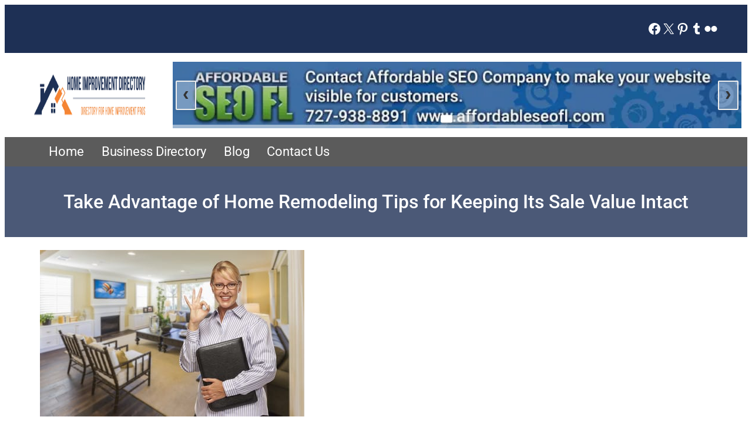

--- FILE ---
content_type: text/html; charset=utf-8
request_url: https://www.google.com/recaptcha/api2/aframe
body_size: 258
content:
<!DOCTYPE HTML><html><head><meta http-equiv="content-type" content="text/html; charset=UTF-8"></head><body><script nonce="lGHrSGPARr4wdqZa28v3dw">/** Anti-fraud and anti-abuse applications only. See google.com/recaptcha */ try{var clients={'sodar':'https://pagead2.googlesyndication.com/pagead/sodar?'};window.addEventListener("message",function(a){try{if(a.source===window.parent){var b=JSON.parse(a.data);var c=clients[b['id']];if(c){var d=document.createElement('img');d.src=c+b['params']+'&rc='+(localStorage.getItem("rc::a")?sessionStorage.getItem("rc::b"):"");window.document.body.appendChild(d);sessionStorage.setItem("rc::e",parseInt(sessionStorage.getItem("rc::e")||0)+1);localStorage.setItem("rc::h",'1769145924941');}}}catch(b){}});window.parent.postMessage("_grecaptcha_ready", "*");}catch(b){}</script></body></html>